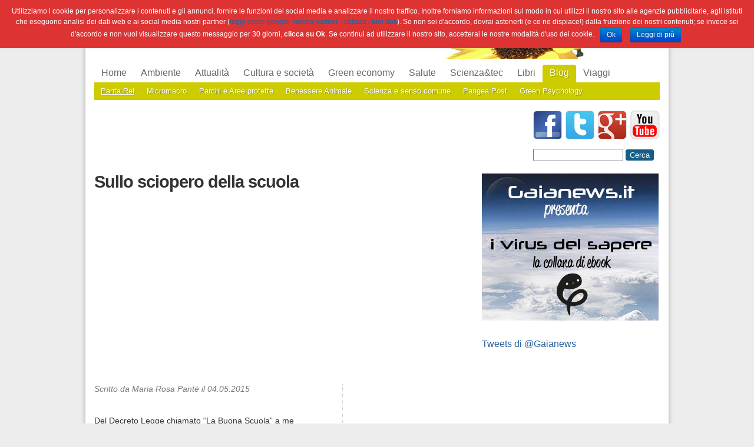

--- FILE ---
content_type: text/html; charset=utf-8
request_url: https://www.google.com/recaptcha/api2/aframe
body_size: 268
content:
<!DOCTYPE HTML><html><head><meta http-equiv="content-type" content="text/html; charset=UTF-8"></head><body><script nonce="QvMWVIqtbPvV702nb89Mig">/** Anti-fraud and anti-abuse applications only. See google.com/recaptcha */ try{var clients={'sodar':'https://pagead2.googlesyndication.com/pagead/sodar?'};window.addEventListener("message",function(a){try{if(a.source===window.parent){var b=JSON.parse(a.data);var c=clients[b['id']];if(c){var d=document.createElement('img');d.src=c+b['params']+'&rc='+(localStorage.getItem("rc::a")?sessionStorage.getItem("rc::b"):"");window.document.body.appendChild(d);sessionStorage.setItem("rc::e",parseInt(sessionStorage.getItem("rc::e")||0)+1);localStorage.setItem("rc::h",'1768934123876');}}}catch(b){}});window.parent.postMessage("_grecaptcha_ready", "*");}catch(b){}</script></body></html>

--- FILE ---
content_type: text/css
request_url: https://gaianews.it/wp-content/themes/gaianews/style_print.css
body_size: 397
content:
/******** tags ********/
body {
	margin:0px;
	padding:0px;
	background-color:#fff;
	font-family:Arial, Helvetica, sans-serif;
	font-size:1em;
	line-height:1em;
	color:#333;
}
a {
	color:#23609C;
	text-decoration:none;
}
a:hover {
	text-decoration:underline;
}
img {
	border:none;
}
h1, h2, h3, h4, h5, h6 {
	margin:0px;
	padding:0px;
	letter-spacing:-1px;
}
ul, li {
	margin:0px;
	padding:0px;
}
ul {
	list-style:none;
}
/******** stili comuni ********/
.immagine_dx {
	float:right;
	margin:0px 0px 15px 15px;
}
.immagine_sx {
	float:left;
	margin:0px 15px 15px 0px;
}
.banner {
	display:none;
}
.addthis_container{
	display:none;
}
/******** struttura ********/
.page_wrapper {
	width:100%;
}
/******** header ********/
.header {
	display:none;
}
.header_print {
	margin:0px 0px 50px 0px;
}
/******** page body ********/
.page_body {
	width:100%;
}
/******** dettaglio ********/
.page_body .dettaglio h1 {
	font-size:1.8em;
	line-height:1em;
	padding:0px;
}
.page_body .dettaglio h2 {
	font-size:1.2em;
	line-height:1.2em;
	font-style:italic;
	padding:10px 0px 0px 0px;
	font-weight:normal;
	color:#777;
}
.page_body .dettaglio .banner {
	padding:20px 0px 20px 0px;
}
.page_body .dettaglio .autore_data {
	font-style:italic;
	font-size:0.9em;
	color:#777;
	padding:0px 0px 10px 0px;
}
.page_body .dettaglio .testo {
	line-height:1.1em;
}
.page_body .dettaglio .testo .addthis_container{
	height:13px;
}
.page_body .dettaglio .testo .tags{
	padding:20px 0px 0px 0px;
}
/******** contenuto testuale ********/
.page_body .dettaglio .testo .contenuto_testuale {
	font-size:0.9em;
	line-height:1.2em;
}
.page_body .dettaglio .testo .contenuto_testuale a {
	text-decoration:underline;
	font-weight:bold;
}
.page_body .dettaglio .testo .contenuto_testuale a:hover {
	text-decoration:none;
}
.page_body .dettaglio .testo .contenuto_testuale .wp-caption{
	width:390px !important;
	overflow:hidden !important;
}
.page_body .dettaglio .testo .contenuto_testuale .wp-caption .wp-caption-text{
	font-size:0.8em;
	color:#666;
}
#respond{
	display:none;
}
/******** dettaglio col_dx ********/
.page_body .dettaglio .testo .col_servizi {
	display:none;
}
/******** col dx ********/
.col_dx {
	display:none;
}
/******** footer ********/
.footer {
	display:none;
}
